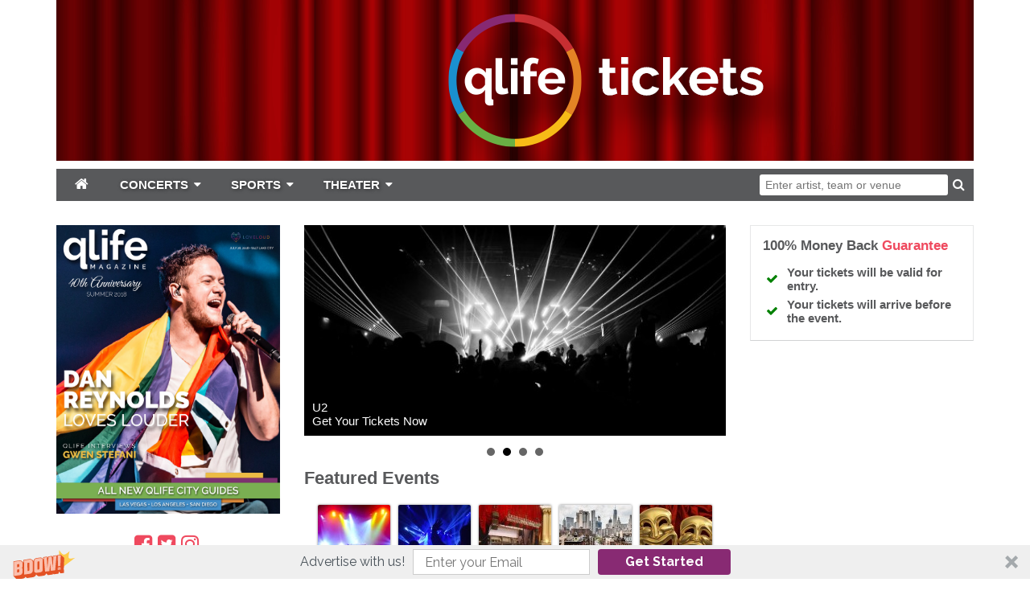

--- FILE ---
content_type: text/html;charset=UTF-8
request_url: http://tickets.qlifemagazine.com/
body_size: 10996
content:
<!DOCTYPE html>
<html>
<head>
    <meta name="viewport" content="width=device-width,initial-scale=1">
<link href="/font-awesome/css/font-awesome.min.css" rel="stylesheet">
<link rel="stylesheet" type="text/css" href="/1769039371/styles-v2/styles/bundle.css"/>
		<link rel="shortcut icon" type="image/x-icon"
		  href="https://s3.amazonaws.com/ticketportal/p/favicons/12990.ico"/>
<script>
    var contextPath = "";
</script>
<script src="https://ajax.googleapis.com/ajax/libs/jquery/1.12.0/jquery.min.js"></script>
<link rel="stylesheet" type="text/css"
	  href="//ajax.googleapis.com/ajax/libs/jqueryui/1.12.0/themes/smoothness/jquery-ui.css"/>
<script
		src="//ajax.googleapis.com/ajax/libs/jqueryui/1.12.0/jquery-ui.min.js"></script>
<script type="text/javascript"
		src="/scripts/jquery.autocomplete.min.js"></script>
<script type="text/javascript" src="/1769039371/scripts/main.js"></script>
<script type="text/javascript" src="/1769039371/scripts/appUtil.js"></script>
<script type="text/javascript" src="/1769039371/scripts/eventJsonConverter.js"></script>
<script type="text/javascript" src="/scripts/languageUtil.js"></script>
<script type="text/javascript" src="/scripts/suggestions.js"></script>
		<script type="text/javascript" src="/scripts/search.js"></script>
	<title>QLife Tickets</title>
	<meta name="description" content=""/>
	<meta name="keywords" content=""/>
	<link rel="stylesheet" href="https://s3.amazonaws.com/templatescripts/byTeam.css">


<meta name="google-site-verification" content="dj8VQPZB3svdJQTAhZmOYNkI3-o0nY_7-zOKPZktmoM" />

 <script src="//load.sumome.com/" data-sumo-site-id="1b9f471db3b4d7c1c69f922c0911c9a675d68ba5e64e8039db5a6df2ab5764b0" async="async"></script>

<script type="text/javascript">
var tn_query = window.location.search.replace('?','&') +"&";
var tn_ppc_src_start = tn_query.indexOf("&ppcsrc=") + 8;
if(tn_ppc_src_start  != 7)
{
        var tn_ppc_src =tn_query.substring(tn_ppc_src_start, tn_query.indexOf('&',tn_ppc_src_start)).replace(/;/g,'');
        var tn_expDate = new Date();
        tn_expDate.setDate(tn_expDate.getDate()+1);
        document.cookie = "tn_ppc_src="+tn_ppc_src +"; expires="+tn_expDate.toGMTString()+"; path=/";
}
</script>

<script type="text/javascript">
  !function(){var analytics=window.analytics=window.analytics||[];if(!analytics.initialize)if(analytics.invoked)window.console&&console.error&&console.error("Segment snippet included twice.");else{analytics.invoked=!0;analytics.methods=["trackSubmit","trackClick","trackLink","trackForm","pageview","identify","reset","group","track","ready","alias","debug","page","once","off","on"];analytics.factory=function(t){return function(){var e=Array.prototype.slice.call(arguments);e.unshift(t);analytics.push(e);return analytics}};for(var t=0;t<analytics.methods.length;t++){var e=analytics.methods[t];analytics[e]=analytics.factory(e)}analytics.load=function(t){var e=document.createElement("script");e.type="text/javascript";e.async=!0;e.src=("https:"===document.location.protocol?"https://":"http://")+"cdn.segment.com/analytics.js/v1/"+t+"/analytics.min.js";var n=document.getElementsByTagName("script")[0];n.parentNode.insertBefore(e,n)};analytics.SNIPPET_VERSION="4.0.0";
  analytics.load("hmuBz86Waad2qmtHaW1Iacsd8TUJyrA2");
  analytics.page();
  }}();
</script>

<!-- Facebook Pixel Code -->
<script>
!function(f,b,e,v,n,t,s){if(f.fbq)return;n=f.fbq=function(){n.callMethod?
n.callMethod.apply(n,arguments):n.queue.push(arguments)};if(!f._fbq)f._fbq=n;
n.push=n;n.loaded=!0;n.version='2.0';n.queue=[];t=b.createElement(e);t.async=!0;
t.src=v;s=b.getElementsByTagName(e)[0];s.parentNode.insertBefore(t,s)}(window,
document,'script','https://connect.facebook.net/en_US/fbevents.js');
fbq('init', '198633723829598', {
em: 'insert_email_variable,'
});
fbq('track', 'PageView');
</script>
<noscript><img height="1" width="1" style="display:none"
src="https://www.facebook.com/tr?id=198633723829598&ev=PageView&noscript=1"
/></noscript>
<!-- DO NOT MODIFY -->
<!-- End Facebook Pixel Code -->
<link rel="stylesheet" type="text/css"
	href="/css/jquery.bxslider.css" />
<script src="/scripts/jquery.bxslider.min.js"
	type="text/javascript"></script>
<script src="/scripts/core.js"
	type="text/javascript"></script>
<script src="/scripts/location.js"
		type="text/javascript"></script>
<script src="/scripts/geoEvents.js"
		type="text/javascript"></script>
<script src="/1769039371/scripts/eventList.js"
		type="text/javascript"></script>

</head>
<body>
<div id="container">
    <input type="hidden" id="newsRss" value="">
    <div id="header-wrap" style="background-color: #FFFFFF">
	<div id="header">
            <a href="/">
                        <img src="https://s3.amazonaws.com/ticketportal/p/headers/mod/12990.png"
                             alt="www.tickets.qlifemagazine.com">
                    </a>
                </div>
    <div id="smallHeader">
            <a href="/">
                        <img src="https://s3.amazonaws.com/ticketportal/p/headers/small/12990.png">
                    </a>
                </div>
    <input type="hidden" id="ipaddress" value="18.216.152.93"/>
<input type="hidden" id="latitude" value="39.9625">
<input type="hidden" id="longitude" value="-83.0061">
<input type="hidden" id="language" value="en">

<input type="hidden" id="ticketSuggestUrl" value="https://suggester.showsearcher.com/get-suggestions">
<input type="hidden" id="ticketSuggestUrlToken" value="eyJhbGciOiJIUzI1NiJ9.eyJpZCI6ICJUSUNLRVRfU0VSVklDRVMiLCAic2lnbmVkIjogIjE3NjkxNzkxODYifQ.9ORQp0fDh9rzZ04hbOFL2WkIN5mnRD1ACO_E4tiVnls">
<input type="hidden" id="ticketSuggestNoCities" value="true">
<div id="top-nav-wrap">
		<div id="top-nav" class="cf">
			<div id="navToggle">
				<i class="fa fa-reorder"></i>
			</div>
			<div id="responsiveNav" class="bottom-shadow">
				<a class="responsive-nav-link" href="/">Home</a> <a
					class="responsive-nav-link" href="/sports">Sports</a>
				<a class="responsive-nav-link" href="/concerts">Concerts</a>
				<a class="responsive-nav-link" href="/theater">Theater</a>
			</div>
			<div id="top-nav-links">
				<div id="navBar">
					<ul>
						<li class="navbar-item" id="homeButton">
							<a href="/" class="navbar-toggle-button">
								<i class="fa fa-home"></i>
							</a>
						</li>
						<li class="navbar-item">
							<a href="/concerts" class="navbar-toggle-button">
								<span>CONCERTS</span>
								<i class="fa fa-caret-down"></i>
								</a>
							<div class="navbar-dropdown">
			<ul class="navbar-dropdown-column">
				<li>
						<a href="/category/country">Country</a>
					</li>
				<li>
						<a href="/category/festivals">Festivals</a>
					</li>
				<li>
						<a href="/category/hardrock">Hard Rock/Metal</a>
					</li>
				<li>
						<a href="/category/hip-hop">Hip/Hop</a>
					</li>
				<li>
						<a href="/category/pop">Pop/Rock</a>
					</li>
				</ul>
		</div>
	</li>
						<li class="navbar-item">
							<a href="/sports" class="navbar-toggle-button">
								<span>SPORTS</span>
								<i class="fa fa-caret-down"></i>
								</a>
							<div class="navbar-dropdown">
			<ul class="navbar-dropdown-column">
				<li>
						<a href="/category/mlb">MLB</a>
					</li>
				<li>
						<a href="/category/mls">MLS</a>
					</li>
				<li>
						<a href="/category/nascar">NASCAR</a>
					</li>
				<li>
						<a href="/category/nba">NBA</a>
					</li>
				<li>
						<a href="/category/ncaa-basketball">NCAA Basketball</a>
					</li>
				<li>
						<a href="/category/ncaa-football">NCAA Football</a>
					</li>
				</ul>
			<ul class="navbar-dropdown-column">
				<li>
						<a href="/category/nfl">NFL</a>
					</li>
				<li>
						<a href="/category/nhl">NHL</a>
					</li>
				<li>
						<a href="/category/pga">PGA</a>
					</li>
				<li>
						<a href="/category/ufc">UFC - Ultimate Fighting Championship</a>
					</li>
				<li>
						<a href="/category/wwe">WWE</a>
					</li>
				</ul>
			<div style="clear: both"></div>
		</div>
	</li>
						<li class="navbar-item">
							<a href="/theater" class="navbar-toggle-button">
								<span>THEATER</span>
								<i class="fa fa-caret-down"></i>
								</a>
							<div class="navbar-dropdown">
			<ul class="navbar-dropdown-column">
				<li>
						<a href="/category/broadway">Broadway</a>
					</li>
				<li>
						<a href="/category/family">Children/Family</a>
					</li>
				<li>
						<a href="/category/cirque-du-soleil">Cirque Du Soleil</a>
					</li>
				</ul>
			<ul class="navbar-dropdown-column">
				<li>
						<a href="/category/las-vegas-shows">Las Vegas Shows</a>
					</li>
				<li>
						<a href="/category/musicals">Musicals</a>
					</li>
				<li>
						<a href="/category/opera">Opera</a>
					</li>
				</ul>
			<div style="clear: both"></div>
		</div>
	</li>
					</ul>
				</div>
			</div>
			<div id="top-nav-search">
				<form id="searchForm" action="/results-general">
					<div id="search-box">
						<input type="text" id="searchInput" class="kwds" name="kwds"
							   placeholder="Enter artist, team or venue" autocomplete="off">
						<div id="searchResults"></div>
						<button type="submit">
							<i class="fa fa-search"></i>
						</button>
					</div>
					<div style="clear: both"></div>
				</form>
			</div>
		</div>
	</div>
</div>

<div id="wrap" class="cf">
        <div id="side-nav">
	<div id="nav-content-top"><a href="https://qlifemagazine.com"><img src="https://qlifemagazine.com/images/qlife/covers/qlife-40th-cover.png" style="width: 100%;" /></a></div>
	<div id="social-icons">
		<a href="https://facebook.com/qlifemedia"><i class='fa fa-facebook-square'></i></a>
		<a href="https://twitter.com/qlifemedia"><i class='fa fa-twitter-square'></i></a>
		<a href="https://instagram.com/qlifemedia"><i class='fa fa-instagram'></i></a>
		</div>
	<div id="customSearch">
		<div id="customSearchPanel" class="box">
			<div class="custom-search-title">
				<i class="fa fa-search"></i> Find <span>Tickets</span>
			</div>
			<form id="customSearchForm" action="/results-general">
				<p>
					<input id="kwds" class="search-input" type="text" name="kwds" placeholder="Keywords">
				</p>

				<p>
					<input class="search-input" style="margin-bottom: 3px" name="sdate" id="sdate">
				</p>
				<p>to</p>

				<p>
					<input class="search-input" style="margin-top: 3px" name="edate" id="edate">
				</p>

				<p>
					<select id="customSearchCity" class="search-input" name="stprvid">
	<option value="">All Cities</option>
	<option value="36">Akron, OH</option>
	<option value="33">Albuquerque, NM</option>
	<option value="5">Anaheim, CA</option>
	<option value="1">Anchorage, AK</option>
	<option value="44">Arlington, TX</option>
	<option value="11">Atlanta, GA</option>
	<option value="6">Aurora, CO</option>
	<option value="44">Austin, TX</option>
	<option value="5">Bakersfield, CA</option>
	<option value="21">Baltimore, MD</option>
	<option value="19">Baton Rouge, LA</option>
	<option value="2">Birmingham, AL</option>
	<option value="20">Boston, MA</option>
	<option value="35">Buffalo, NY</option>
	<option value="4">Chandler, AZ</option>
	<option value="28">Charlotte, NC</option>
	<option value="46">Chesapeake, VA</option>
	<option value="15">Chicago, IL</option>
	<option value="5">Chula Vista, CA</option>
	<option value="36">Cincinnati, OH</option>
	<option value="36">Cleveland, OH</option>
	<option value="6">Colorado Springs, CO</option>
	<option value="36">Columbus, OH</option>
	<option value="44">Corpus Christi, TX</option>
	<option value="44">Dallas, TX</option>
	<option value="6">Denver, CO</option>
	<option value="23">Detroit, MI</option>
	<option value="28">Durham, NC</option>
	<option value="44">El Paso, TX</option>
	<option value="16">Fort Wayne, IN</option>
	<option value="44">Fort Worth, TX</option>
	<option value="5">Fremont, CA</option>
	<option value="5">Fresno, CA</option>
	<option value="44">Garland, TX</option>
	<option value="4">Glendale, AZ</option>
	<option value="5">Glendale, CA</option>
	<option value="28">Greensboro, NC</option>
	<option value="7">Hartford, CT</option>
	<option value="34">Henderson, NV</option>
	<option value="10">Hialeah, FL</option>
	<option value="12">Honolulu, HI</option>
	<option value="44">Houston, TX</option>
	<option value="16">Indianapolis, IN</option>
	<option value="10">Jacksonville, FL</option>
	<option value="32">Jersey City, NJ</option>
	<option value="25">Kansas City, MO</option>
	<option value="44">Laredo, TX</option>
	<option value="34">Las Vegas, NV</option>
	<option value="18">Lexington, KY</option>
	<option value="30">Lincoln, NE</option>
	<option value="56">London, EN</option>
	<option value="5">Long Beach, CA</option>
	<option value="5">Los Angeles, CA</option>
	<option value="18">Louisville, KY</option>
	<option value="44">Lubbock, TX</option>
	<option value="49">Madison, WI</option>
	<option value="43">Memphis, TN</option>
	<option value="4">Mesa, AZ</option>
	<option value="10">Miami, FL</option>
	<option value="49">Milwaukee, WI</option>
	<option value="24">Minneapolis, MN</option>
	<option value="5">Modesto, CA</option>
	<option value="2">Montgomery, AL</option>
	<option value="54">Montreal, QC</option>
	<option value="43">Nashville, TN</option>
	<option value="19">New Orleans, LA</option>
	<option value="35">New York, NY</option>
	<option value="32">Newark, NJ</option>
	<option value="46">Norfolk, VA</option>
	<option value="5">Oakland, CA</option>
	<option value="37">Oklahoma City, OK</option>
	<option value="30">Omaha, NE</option>
	<option value="10">Orlando, FL</option>
	<option value="61">Paris, FR</option>
	<option value="39">Philadelphia, PA</option>
	<option value="4">Phoenix, AZ</option>
	<option value="39">Pittsburgh, PA</option>
	<option value="44">Plano, TX</option>
	<option value="38">Portland, OR</option>
	<option value="28">Raleigh, NC</option>
	<option value="5">Riverside, CA</option>
	<option value="35">Rochester, NY</option>
	<option value="5">Sacramento, CA</option>
	<option value="25">Saint Louis, MO</option>
	<option value="24">Saint Paul, MN</option>
	<option value="10">Saint Petersburg, FL</option>
	<option value="44">San Antonio, TX</option>
	<option value="5">San Diego, CA</option>
	<option value="5">San Francisco, CA</option>
	<option value="5">San Jose, CA</option>
	<option value="57">San Juan, PR</option>
	<option value="5">Santa Ana, CA</option>
	<option value="4">Scottsdale, AZ</option>
	<option value="48">Seattle, WA</option>
	<option value="19">Shreveport, LA</option>
	<option value="5">Stockton, CA</option>
	<option value="10">Tampa, FL</option>
	<option value="36">Toledo, OH</option>
	<option value="53">Toronto, ON</option>
	<option value="4">Tucson, AZ</option>
	<option value="37">Tulsa, OK</option>
	<option value="46">Virginia Beach, VA</option>
	<option value="8">Washington, DC</option>
	<option value="17">Wichita, KS</option>
</select>
</p>
				<div style="margin: 10px">
					<a href="#" id="customSearchButton" class="button">Search</a>
				</div>
			</form>
		</div>
	</div>
	<div id="popularEvents" class="box">
	<div class="popular-events-title">Popular <span>Events</span></div>
	<ul class="popular-list unstyled-list">
		<li class="popular-event-title"><a href="/concerts">Concerts</a></li>
		<li>
				<a href="/events/bianca-del-rio">Bianca Del Rio</a>
			</li>
		<li>
				<a href="/events/gwen-stefani">Gwen Stefani</a>
			</li>
		</ul>
	<ul class="popular-list unstyled-list">
		<li class="popular-event-title"><a href="/sports">Sports</a></li>
		<li>
				<a href="/performers/cleveland-indians-tickets">Cleveland Indians</a>
			</li>
		<li>
				<a href="/performers/pga-championship">PGA Championship</a>
			</li>
		<li>
				<a href="/performers/kentucky-derby">Kentucky Derby</a>
			</li>
		<li>
				<a href="/performers/the-harlem-globetrotters">The Harlem Globetrotters</a>
			</li>
		<li>
				<a href="/performers/wwe">WWE</a>
			</li>
		<li>
				<a href="/performers/nascar">NASCAR</a>
			</li>
		<li>
				<a href="/performers/pbr-professional-bull-riders">PBR - Professional Bull Riders</a>
			</li>
		</ul>
	<ul class="popular-list unstyled-list">
		<li class="popular-event-title"><a href="/theater">Theater</a></li>
		<li>
				<a href="/performers/kinky-boots">Kinky Boots</a>
			</li>
		<li>
				<a href="/performers/wicked">Wicked</a>
			</li>
		<li>
				<a href="/performers/dirty-dancing">Dirty Dancing</a>
			</li>
		<li>
				<a href="/performers/finding-neverland">Finding Neverland</a>
			</li>
		<li>
				<a href="/performers/hamilton">Hamilton</a>
			</li>
		<li>
				<a href="/performers/jersey-boys">Jersey Boys</a>
			</li>
		<li>
				<a href="/performers/the-lion-king">The Lion King</a>
			</li>
		<li>
				<a href="/performers/matilda-the-musical">Matilda - The Musical</a>
			</li>
		<li>
				<a href="/performers/cirque-du-soleil">Cirque du Soleil</a>
			</li>
		</ul>
</div>

<div id="custom-links" class="box">
		<ul class="popular-list unstyled-list">
			<li><a href="https://qlifemagazine.com/lasvegas">
							QLife Las Vegas</a></li>
				<li><a href="https://qlifemagazine.com/losangeles">
							QLife Los Angeles</a></li>
				<li><a href="https://qlifemagazine.com/newyork">
							QLife New York</a></li>
				<li><a href="/company-info">Company Info</a></li>
			<li><a href="/policies">Policies</a></li>
		</ul>
	</div>
	</div>
<div id="mini-content">
            <div id="responsiveSlides">
	<ul class="bxslider">
		<li><a href="/performers/coachella"> <img
					class="responsive-slide-image" border="0"
					
							src="https://s3.amazonaws.com/ticketportal/p/slides/95890.jpg"
							
					title='<span class="slide-title">Coachella Music Festival</span><br><span
							class="slide-description">Get Your Passes Here</span>'
							 alt="Coachella Music Festival"></a></li>
		<li><a href="/performers/u2"> <img
					class="responsive-slide-image" border="0"
					
							src="https://s3.amazonaws.com/ticketportal/p/slides/95886.jpg"
							
					title='<span class="slide-title">U2</span><br><span
							class="slide-description">Get Your Tickets Now</span>'
							 alt="U2"></a></li>
		<li><a href="category/broadway"> <img
					class="responsive-slide-image" border="0"
					
							src="https://s3.amazonaws.com/ticketportal/p/slides/95881.jpg"
							
					title='<span class="slide-title">Broadway</span><br><span
							class="slide-description">Get Your Tickets Now</span>'
							 alt="Broadway"></a></li>
		<li><a href="/performers/cirque-du-soleil"> <img
					class="responsive-slide-image" border="0"
					
							src="https://s3.amazonaws.com/ticketportal/p/slides/95891.jpg"
							
					title='<span class="slide-title">Cirque Du Soleil</span><br><span
							class="slide-description">Get Your Tickets Now!</span>'
							 alt="Cirque Du Soleil"></a></li>
		</ul>
</div>
<h1 class="content-title">Featured Events</h1>
				<div class="thumbs-box">
	<div class="thumb-container">
				<a href="/performers/u2"> <img
					title="U2"
					
								src="https://s3.amazonaws.com/ticketportal/p/thumbs/175099.jpg"
								
					class="thumb-image" alt="U2" />
				</a> <a class="thumb-caption"
					href="/performers/u2">U2</a>
			</div>
		<div class="thumb-container">
				<a href="/performers/bruno-mars"> <img
					title="Bruno Mars"
					
								src="https://s3.amazonaws.com/ticketportal/p/thumbs/175086.jpg"
								
					class="thumb-image" alt="Bruno Mars" />
				</a> <a class="thumb-caption"
					href="/performers/bruno-mars">Bruno Mars</a>
			</div>
		<div class="thumb-container">
				<a href="/performers/dirty-dancing"> <img
					title="Dirty Dancing"
					
								src="https://s3.amazonaws.com/ticketportal/p/thumbs/175092.jpg"
								
					class="thumb-image" alt="Dirty Dancing" />
				</a> <a class="thumb-caption"
					href="/performers/dirty-dancing">Dirty Dancing</a>
			</div>
		<div class="thumb-container">
				<a href="/venues/madison-square-garden-tickets"> <img
					title="Madison Square Garden"
					
								src="https://s3.amazonaws.com/ticketportal/p/thumbs/175095.jpg"
								
					class="thumb-image" alt="Madison Square Garden" />
				</a> <a class="thumb-caption"
					href="/venues/madison-square-garden-tickets">Madison Square Garden</a>
			</div>
		<div class="thumb-container">
				<a href="/performers/finding-neverland"> <img
					title="Finding Neverland"
					
								src="https://s3.amazonaws.com/ticketportal/p/thumbs/175084.jpg"
								
					class="thumb-image" alt="Finding Neverland" />
				</a> <a class="thumb-caption"
					href="/performers/finding-neverland">Finding Neverland</a>
			</div>
		<div class="thumb-container">
				<a href="/performers/hamilton"> <img
					title="Hamilton"
					
								src="https://s3.amazonaws.com/ticketportal/p/thumbs/175066.jpg"
								
					class="thumb-image" alt="Hamilton" />
				</a> <a class="thumb-caption"
					href="/performers/hamilton">Hamilton</a>
			</div>
		</div>
<input type="hidden" id="hideParking" value="false">
<div id="eventsContainer">
		<h1 class="content-title">Events Near You</h1>
			<a href="#" id="locationLink" style="position: relative;"> <i
		class='fa fa-map-marker'></i>&nbsp;&nbsp;<span id="locationName">Columbus, OH, US</span>
</a>
<div id="locationPanel">
	<div id="locationInputDiv">
		<input id="locationInput" type="text" value="Enter a location" onclick="this.value='';">
	</div>
	<div id="locationPoweredBy">
		<img src="/images/powered_by_google_on_white.png">
	</div>
</div>
<div class="events-list" id="allEventsList">
			<div class="event-list-items">
						<script type="application/ld+json">[{"url":"http://www.tickets.qlifemagazine.com/results-ticket?evtid=7321334&event=Ohio+State+Buckeyes+Women%27s+Hockey+vs.+St.+Thomas+University+Tommies","startDate":"2026-01-23T18:00:00-05:00","image":"https://maps.seatics.com/GeneralAdmissionEvent_2021-07-08_1018_02212023_102840_SVGC_tn.png","description":"Ohio State Buckeyes Women's Hockey vs. St. Thomas University Tommies at OSU Ice Rink on January 23, 2026","location":{"address":{"streetAddress":"390 Woody Hayes Drive","addressLocality":"Columbus","addressRegion":"OH","addressCountry":"United States of America","postalCode":"43210","@type":"PostalAddress"},"geo":{"latitude":"40.005274","longitude":"-83.018247","@type":"GeoCoordinates"},"@type":"Place","name":"OSU Ice Rink"},"performer":{"@type":"PerformingGroup","name":"Ohio State Buckeyes Women's Hockey"},"eventStatus":"http://schema.org/EventScheduled","homeTeam":{"@type":"SportsTeam","name":"Ohio State Buckeyes Women's Hockey"},"awayTeam":{"@type":"SportsTeam","name":"St. Thomas University Tommies Women's Hockey"},"@context":"http://schema.org","@type":"SportsEvent","name":"Ohio State Buckeyes Women's Hockey vs. St. Thomas University Tommies"},{"url":"http://www.tickets.qlifemagazine.com/results-ticket?evtid=7278178&event=Once+Upon+A+Mattress+-+Youth+Edition","startDate":"2026-01-23T19:00:00-05:00","image":"https://maps.seatics.com/MainStageatTheMansfieldPlayhouse_Endstage_2025-07-10_2025-07-10_2020_07102025_133107_SVGC_tn.png","description":"Once Upon A Mattress - Youth Edition at Main Stage at The Mansfield Playhouse on January 23, 2026","location":{"address":{"streetAddress":"95 E. 3rd St.","addressLocality":"Mansfield","addressRegion":"OH","addressCountry":"United States of America","postalCode":"44902","@type":"PostalAddress"},"geo":{"latitude":"40.759890","longitude":"-82.512260","@type":"GeoCoordinates"},"@type":"Place","name":"Main Stage at The Mansfield Playhouse"},"performer":{"@type":"PerformingGroup","name":"Once Upon A Mattress - Youth Edition"},"eventStatus":"http://schema.org/EventScheduled","@context":"http://schema.org","@type":"Event","name":"Once Upon A Mattress - Youth Edition"},{"url":"http://www.tickets.qlifemagazine.com/results-ticket?evtid=7542674&event=Come+From+Away","startDate":"2026-01-23T19:00:00-05:00","image":"https://maps.seatics.com/ShortNorthStageAtGardenTheatre_Endstage_2023-06-07_2023-06-07_1530_06072023_090943_SVGC_tn.png","description":"Come From Away at Short North Stage at Garden Theater - Columbus on January 23, 2026","location":{"address":{"streetAddress":"1187 N High St.","addressLocality":"Columbus","addressRegion":"OH","addressCountry":"United States of America","postalCode":"43201","@type":"PostalAddress"},"geo":{"latitude":"39.986720","longitude":"-83.005650","@type":"GeoCoordinates"},"@type":"Place","name":"Short North Stage at Garden Theater - Columbus"},"performer":{"@type":"PerformingGroup","name":"Come From Away"},"eventStatus":"http://schema.org/EventScheduled","@context":"http://schema.org","@type":"Event","name":"Come From Away"},{"url":"http://www.tickets.qlifemagazine.com/results-ticket?evtid=7654457&event=David+Mayfield+Parade+%26+Jenny+and+The+Streetwalkers","startDate":"2026-01-23T19:00:00-05:00","image":"https://maps.seatics.com/GeneralAdmissionEvent_2018-10-03_1713_SVGC_tn.gif","description":"David Mayfield Parade & Jenny and The Streetwalkers at Woodlands Tavern on January 23, 2026","location":{"address":{"streetAddress":"1200 West Third Ave.","addressLocality":"Columbus","addressRegion":"OH","addressCountry":"United States of America","postalCode":"43212","@type":"PostalAddress"},"geo":{"latitude":"39.985000","longitude":"-83.037590","@type":"GeoCoordinates"},"@type":"Place","name":"Woodlands Tavern"},"performer":{"@type":"PerformingGroup","name":"David Mayfield Parade"},"eventStatus":"http://schema.org/EventScheduled","@context":"http://schema.org","@type":"Event","name":"David Mayfield Parade & Jenny and The Streetwalkers"},{"url":"http://www.tickets.qlifemagazine.com/results-ticket?evtid=7247496&event=Josh+Blue","startDate":"2026-01-23T19:00:00-05:00","image":"https://maps.seatics.com/FunnyBoneComedyClubColumbus_GAVIPComedy_2024-09-13_2024-09-13_0002_09132024_002816_SVGC_tn.png","description":"Josh Blue at Funny Bone Comedy Club - Columbus on January 23, 2026","location":{"address":{"streetAddress":"145 Easton Town Center","addressLocality":"Columbus","addressRegion":"OH","addressCountry":"United States of America","postalCode":"43219","@type":"PostalAddress"},"geo":{"latitude":"40.050630","longitude":"-82.916140","@type":"GeoCoordinates"},"@type":"Place","name":"Funny Bone Comedy Club - Columbus"},"performer":{"@type":"PerformingGroup","name":"Josh Blue"},"eventStatus":"http://schema.org/EventScheduled","@context":"http://schema.org","@type":"Event","name":"Josh Blue"},{"url":"http://www.tickets.qlifemagazine.com/results-ticket?evtid=7536995&event=Brass+Express+-+Tribute+to+Chicago","startDate":"2026-01-23T19:30:00-05:00","image":"https://maps.seatics.com/","description":"Brass Express - Tribute to Chicago at Majestic Theatre - Chillicothe on January 23, 2026","location":{"address":{"streetAddress":"45 E 2nd St","addressLocality":"Chillicothe","addressRegion":"OH","addressCountry":"United States of America","postalCode":"45601","@type":"PostalAddress"},"geo":{"latitude":"39.334991","longitude":"-82.981026","@type":"GeoCoordinates"},"@type":"Place","name":"Majestic Theatre - Chillicothe"},"performer":{"@type":"PerformingGroup","name":"Brass Express - Tribute to Chicago"},"eventStatus":"http://schema.org/EventScheduled","@context":"http://schema.org","@type":"Event","name":"Brass Express - Tribute to Chicago"},{"url":"http://www.tickets.qlifemagazine.com/results-ticket?evtid=7530819&event=Columbus+Symphony%3A+Mozart%27s+Requiem","startDate":"2026-01-23T19:30:00-05:00","image":"https://maps.seatics.com/OhioTheatreColumbus_Endstage_2022-10-17_2022-10-17_0837_10172022_085447_SVGC_tn.png","description":"Columbus Symphony: Mozart's Requiem at Ohio Theatre - Columbus on January 23, 2026","location":{"address":{"streetAddress":"39 East State Street","addressLocality":"Columbus","addressRegion":"OH","addressCountry":"United States of America","postalCode":"43215","@type":"PostalAddress"},"geo":{"latitude":"39.960133","longitude":"-82.998996","@type":"GeoCoordinates"},"@type":"Place","name":"Ohio Theatre - Columbus"},"performer":{"@type":"PerformingGroup","name":"Columbus Symphony"},"offers":{"url":"http://www.tickets.qlifemagazine.com/results-ticket?evtid=7530819&event=Columbus+Symphony%3A+Mozart%27s+Requiem","price":33,"priceCurrency":"USD","validFrom":"2025-10-30","availability":"http://schema.org/InStock","@type":"Offer"},"eventStatus":"http://schema.org/EventScheduled","@context":"http://schema.org","@type":"Event","name":"Columbus Symphony: Mozart's Requiem"},{"url":"http://www.tickets.qlifemagazine.com/results-ticket?evtid=7406131&event=Jason+Aldean%2C+Nate+Smith+%26+Lanie+Gardner","startDate":"2026-01-23T19:30:00-05:00","image":"https://maps.seatics.com/NationwideArena_JasonAldean_2025-09-16_2025-09-16_0031_09162025_004604_SVGC_tn.png","description":"Jason Aldean, Nate Smith & Lanie Gardner at Nationwide Arena on January 23, 2026","location":{"address":{"streetAddress":"200 West Nationwide Blvd","addressLocality":"Columbus","addressRegion":"OH","addressCountry":"United States of America","postalCode":"43215","@type":"PostalAddress"},"geo":{"latitude":"39.968380","longitude":"-83.007060","@type":"GeoCoordinates"},"@type":"Place","name":"Nationwide Arena"},"performer":{"@type":"PerformingGroup","name":"Jason Aldean"},"offers":{"url":"http://www.tickets.qlifemagazine.com/results-ticket?evtid=7406131&event=Jason+Aldean%2C+Nate+Smith+%26+Lanie+Gardner","price":60,"priceCurrency":"USD","validFrom":"2025-09-12","availability":"http://schema.org/InStock","@type":"Offer"},"eventStatus":"http://schema.org/EventScheduled","@context":"http://schema.org","@type":"Event","name":"Jason Aldean, Nate Smith & Lanie Gardner"},{"url":"http://www.tickets.qlifemagazine.com/results-ticket?evtid=7655366&event=A-Go-Go","startDate":"2026-01-23T20:00:00-05:00","image":"https://maps.seatics.com/GeneralAdmissionEvent_2019-01-14_1230_SVGC_tn.gif","description":"A-Go-Go at Rumba Cafe on January 23, 2026","location":{"address":{"streetAddress":"2507 Summit St ","addressLocality":"Columbus","addressRegion":"OH","addressCountry":"United States of America","postalCode":"43202","@type":"PostalAddress"},"geo":{"latitude":"40.014700","longitude":"-83.000200","@type":"GeoCoordinates"},"@type":"Place","name":"Rumba Cafe"},"performer":{"@type":"PerformingGroup","name":"A-Go-Go"},"eventStatus":"http://schema.org/EventScheduled","@context":"http://schema.org","@type":"Event","name":"A-Go-Go"},{"url":"http://www.tickets.qlifemagazine.com/results-ticket?evtid=7359846&event=Ohio+Bobcats+vs.+Akron+Zips","startDate":"2026-01-23T20:00:00-05:00","image":"https://maps.seatics.com/OhioUniversityConvocationCenter_Basketball_2017-11-29_2017-11-29_1434_SVGC_tn.gif","description":"Ohio Bobcats vs. Akron Zips at Ohio University Convocation Center on January 23, 2026","location":{"address":{"streetAddress":"211 Convocation Center","addressLocality":"Athens","addressRegion":"OH","addressCountry":"United States of America","postalCode":"45701","@type":"PostalAddress"},"geo":{"latitude":"39.328502","longitude":"-82.104440","@type":"GeoCoordinates"},"@type":"Place","name":"Ohio University Convocation Center"},"performer":{"@type":"PerformingGroup","name":"Ohio Bobcats Basketball"},"offers":{"url":"http://www.tickets.qlifemagazine.com/results-ticket?evtid=7359846&event=Ohio+Bobcats+vs.+Akron+Zips","price":7,"priceCurrency":"USD","validFrom":"2025-08-21","availability":"http://schema.org/InStock","@type":"Offer"},"eventStatus":"http://schema.org/EventScheduled","homeTeam":{"@type":"SportsTeam","name":"Ohio Bobcats Basketball"},"awayTeam":{"@type":"SportsTeam","name":"Akron Zips Basketball"},"@context":"http://schema.org","@type":"SportsEvent","name":"Ohio Bobcats vs. Akron Zips"},{"url":"http://www.tickets.qlifemagazine.com/results-ticket?evtid=7670621&event=Upside+Down%3A+Stranger+Things+80%27s+Dance+Night","startDate":"2026-01-23T20:00:00-05:00","image":"https://maps.seatics.com/GeneralAdmissionEvent_2018-10-03_1713_SVGC_tn.gif","description":"Upside Down: Stranger Things 80's Dance Night at Ace of Cups on January 23, 2026","location":{"address":{"streetAddress":"2619 N High St","addressLocality":"Columbus","addressRegion":"OH","addressCountry":"United States of America","postalCode":"43202","@type":"PostalAddress"},"geo":{"latitude":"40.015800","longitude":"-83.012100","@type":"GeoCoordinates"},"@type":"Place","name":"Ace of Cups"},"performer":{"@type":"PerformingGroup","name":"Upside Down: Stranger Things 80's Dance Night"},"offers":{"url":"http://www.tickets.qlifemagazine.com/results-ticket?evtid=7670621&event=Upside+Down%3A+Stranger+Things+80%27s+Dance+Night","price":31,"priceCurrency":"USD","validFrom":"2026-01-09","availability":"http://schema.org/InStock","@type":"Offer"},"eventStatus":"http://schema.org/EventScheduled","@context":"http://schema.org","@type":"Event","name":"Upside Down: Stranger Things 80's Dance Night"},{"url":"http://www.tickets.qlifemagazine.com/results-ticket?evtid=7491475&event=Ellise","startDate":"2026-01-23T20:00:00-05:00","image":"https://maps.seatics.com/GeneralAdmissionEvent_2021-07-08_1017_04072022_101524_SVGC_tn.png","description":"Ellise at A and R Music Bar on January 23, 2026","location":{"address":{"streetAddress":"391 Neil Ave","addressLocality":"Columbus","addressRegion":"OH","addressCountry":"United States of America","postalCode":"43215","@type":"PostalAddress"},"geo":{"latitude":"39.969445","longitude":"-83.009994","@type":"GeoCoordinates"},"@type":"Place","name":"A and R Music Bar"},"performer":{"@type":"PerformingGroup","name":"Ellise"},"offers":{"url":"http://www.tickets.qlifemagazine.com/results-ticket?evtid=7491475&event=Ellise","price":20,"priceCurrency":"USD","validFrom":"2025-10-15","availability":"http://schema.org/InStock","@type":"Offer"},"eventStatus":"http://schema.org/EventScheduled","@context":"http://schema.org","@type":"Event","name":"Ellise"},{"url":"http://www.tickets.qlifemagazine.com/results-ticket?evtid=7655200&event=Video+Game+Rave","startDate":"2026-01-23T21:00:00-05:00","image":"https://maps.seatics.com/GeneralAdmissionEvent_2018-10-03_1713_SVGC_tn.gif","description":"Video Game Rave at Skully's Music Diner on January 23, 2026","location":{"address":{"streetAddress":"1151 North High Street","addressLocality":"Columbus","addressRegion":"OH","addressCountry":"United States of America","postalCode":"43201","@type":"PostalAddress"},"geo":{"latitude":"39.985866","longitude":"-83.005629","@type":"GeoCoordinates"},"@type":"Place","name":"Skully's Music Diner"},"performer":{"@type":"PerformingGroup","name":"Video Game Rave"},"eventStatus":"http://schema.org/EventScheduled","@context":"http://schema.org","@type":"Event","name":"Video Game Rave"},{"url":"http://www.tickets.qlifemagazine.com/results-ticket?evtid=7574073&event=Electric+Feels%3A+Indie+Rock+%26+Electronic+Dance+Party","startDate":"2026-01-23T21:30:00-05:00","image":"https://maps.seatics.com/GeneralAdmissionEvent_2018-06-26_0902_SVGC_tn.gif","description":"Electric Feels: Indie Rock & Electronic Dance Party at Newport Music Hall on January 23, 2026","location":{"address":{"streetAddress":"1722 N. High St","addressLocality":"Columbus","addressRegion":"OH","addressCountry":"United States of America","postalCode":"43201","@type":"PostalAddress"},"geo":{"latitude":"39.997453","longitude":"-83.007322","@type":"GeoCoordinates"},"@type":"Place","name":"Newport Music Hall"},"performer":{"@type":"PerformingGroup","name":"Electric Feels"},"offers":{"url":"http://www.tickets.qlifemagazine.com/results-ticket?evtid=7574073&event=Electric+Feels%3A+Indie+Rock+%26+Electronic+Dance+Party","price":46,"priceCurrency":"USD","validFrom":"2025-11-20","availability":"http://schema.org/InStock","@type":"Offer"},"eventStatus":"http://schema.org/EventScheduled","@context":"http://schema.org","@type":"Event","name":"Electric Feels: Indie Rock & Electronic Dance Party"},{"url":"http://www.tickets.qlifemagazine.com/results-ticket?evtid=7247497&event=Josh+Blue","startDate":"2026-01-23T21:45:00-05:00","image":"https://maps.seatics.com/FunnyBoneComedyClubColumbus_GAVIPComedy_2024-09-13_2024-09-13_0002_09132024_002816_SVGC_tn.png","description":"Josh Blue at Funny Bone Comedy Club - Columbus on January 23, 2026","location":{"address":{"streetAddress":"145 Easton Town Center","addressLocality":"Columbus","addressRegion":"OH","addressCountry":"United States of America","postalCode":"43219","@type":"PostalAddress"},"geo":{"latitude":"40.050630","longitude":"-82.916140","@type":"GeoCoordinates"},"@type":"Place","name":"Funny Bone Comedy Club - Columbus"},"performer":{"@type":"PerformingGroup","name":"Josh Blue"},"eventStatus":"http://schema.org/EventScheduled","@context":"http://schema.org","@type":"Event","name":"Josh Blue"},{"url":"http://www.tickets.qlifemagazine.com/results-ticket?evtid=7359412&event=Ohio+Bobcats+Women%27s+Basketball+vs.+Toledo+Rockets","startDate":"2026-01-24T13:00:00-05:00","image":"https://maps.seatics.com/GeneralAdmissionEvent_2021-07-08_1018_11072024_093205_SVGC_tn.png","description":"Ohio Bobcats Women's Basketball vs. Toledo Rockets at Ohio University Convocation Center on January 24, 2026","location":{"address":{"streetAddress":"211 Convocation Center","addressLocality":"Athens","addressRegion":"OH","addressCountry":"United States of America","postalCode":"45701","@type":"PostalAddress"},"geo":{"latitude":"39.328502","longitude":"-82.104440","@type":"GeoCoordinates"},"@type":"Place","name":"Ohio University Convocation Center"},"performer":{"@type":"PerformingGroup","name":"Ohio Bobcats Women's Basketball"},"offers":{"url":"http://www.tickets.qlifemagazine.com/results-ticket?evtid=7359412&event=Ohio+Bobcats+Women%27s+Basketball+vs.+Toledo+Rockets","price":22,"priceCurrency":"USD","validFrom":"2025-08-21","availability":"http://schema.org/InStock","@type":"Offer"},"eventStatus":"http://schema.org/EventScheduled","homeTeam":{"@type":"SportsTeam","name":"Ohio Bobcats Women's Basketball"},"awayTeam":{"@type":"SportsTeam","name":"Toledo Rockets Women's Basketball"},"@context":"http://schema.org","@type":"SportsEvent","name":"Ohio Bobcats Women's Basketball vs. Toledo Rockets"},{"url":"http://www.tickets.qlifemagazine.com/results-ticket?evtid=7542705&event=Come+From+Away","startDate":"2026-01-24T14:00:00-05:00","image":"https://maps.seatics.com/ShortNorthStageAtGardenTheatre_Endstage_2023-06-07_2023-06-07_1530_06072023_090943_SVGC_tn.png","description":"Come From Away at Short North Stage at Garden Theater - Columbus on January 24, 2026","location":{"address":{"streetAddress":"1187 N High St.","addressLocality":"Columbus","addressRegion":"OH","addressCountry":"United States of America","postalCode":"43201","@type":"PostalAddress"},"geo":{"latitude":"39.986720","longitude":"-83.005650","@type":"GeoCoordinates"},"@type":"Place","name":"Short North Stage at Garden Theater - Columbus"},"performer":{"@type":"PerformingGroup","name":"Come From Away"},"eventStatus":"http://schema.org/EventScheduled","@context":"http://schema.org","@type":"Event","name":"Come From Away"},{"url":"http://www.tickets.qlifemagazine.com/results-ticket?evtid=7321314&event=Ohio+State+Buckeyes+Women%27s+Hockey+vs.+St.+Thomas+University+Tommies","startDate":"2026-01-24T15:00:00-05:00","image":"https://maps.seatics.com/GeneralAdmissionEvent_2021-07-08_1018_02212023_102840_SVGC_tn.png","description":"Ohio State Buckeyes Women's Hockey vs. St. Thomas University Tommies at OSU Ice Rink on January 24, 2026","location":{"address":{"streetAddress":"390 Woody Hayes Drive","addressLocality":"Columbus","addressRegion":"OH","addressCountry":"United States of America","postalCode":"43210","@type":"PostalAddress"},"geo":{"latitude":"40.005274","longitude":"-83.018247","@type":"GeoCoordinates"},"@type":"Place","name":"OSU Ice Rink"},"performer":{"@type":"PerformingGroup","name":"Ohio State Buckeyes Women's Hockey"},"offers":{"url":"http://www.tickets.qlifemagazine.com/results-ticket?evtid=7321314&event=Ohio+State+Buckeyes+Women%27s+Hockey+vs.+St.+Thomas+University+Tommies","price":21,"priceCurrency":"USD","validFrom":"2025-08-12","availability":"http://schema.org/InStock","@type":"Offer"},"eventStatus":"http://schema.org/EventScheduled","homeTeam":{"@type":"SportsTeam","name":"Ohio State Buckeyes Women's Hockey"},"awayTeam":{"@type":"SportsTeam","name":"St. Thomas University Tommies Women's Hockey"},"@context":"http://schema.org","@type":"SportsEvent","name":"Ohio State Buckeyes Women's Hockey vs. St. Thomas University Tommies"},{"url":"http://www.tickets.qlifemagazine.com/results-ticket?evtid=7679778&event=North+To+Nashville","startDate":"2026-01-24T18:00:00-05:00","image":"https://maps.seatics.com/TheGrainery_GABarstoolRSVTable4_2025-05-29_2025-05-29_0002_05292025_012734_SVGC_tn.png","description":"North To Nashville at The Grainery on January 24, 2026","location":{"address":{"streetAddress":"138 W. Main Street","addressLocality":"Plain City","addressRegion":"OH","addressCountry":"United States of America","postalCode":"43064","@type":"PostalAddress"},"geo":{"latitude":"40.108202","longitude":"-83.267598","@type":"GeoCoordinates"},"@type":"Place","name":"The Grainery"},"performer":{"@type":"PerformingGroup","name":"North To Nashville"},"eventStatus":"http://schema.org/EventScheduled","@context":"http://schema.org","@type":"Event","name":"North To Nashville"},{"url":"http://www.tickets.qlifemagazine.com/results-ticket?evtid=7494722&event=Taylor+Swift+Dance+Party","startDate":"2026-01-24T18:30:00-05:00","image":"https://maps.seatics.com/TheKingOfClubs-Columbus_EndstageTables2_2025-01-30_2025-01-30_1730_01302025_094744_SVGC_tn.png","description":"Taylor Swift Dance Party at The King of Clubs - Columbus on January 24, 2026","location":{"address":{"streetAddress":"6252 BUSCH BLVD","addressLocality":"Columbus","addressRegion":"OH","addressCountry":"United States of America","postalCode":"43229","@type":"PostalAddress"},"geo":{"latitude":"40.093665","longitude":"-82.992195","@type":"GeoCoordinates"},"@type":"Place","name":"The King of Clubs - Columbus"},"performer":{"@type":"PerformingGroup","name":"Taylor Swift Dance Party"},"offers":{"url":"http://www.tickets.qlifemagazine.com/results-ticket?evtid=7494722&event=Taylor+Swift+Dance+Party","price":122,"priceCurrency":"USD","validFrom":"2025-10-16","availability":"http://schema.org/InStock","@type":"Offer"},"eventStatus":"http://schema.org/EventScheduled","@context":"http://schema.org","@type":"Event","name":"Taylor Swift Dance Party"},{"url":"http://www.tickets.qlifemagazine.com/results-ticket?evtid=7247498&event=Josh+Blue","startDate":"2026-01-24T18:30:00-05:00","image":"https://maps.seatics.com/FunnyBoneComedyClubColumbus_GAVIPComedy_2024-09-13_2024-09-13_0002_09132024_002816_SVGC_tn.png","description":"Josh Blue at Funny Bone Comedy Club - Columbus on January 24, 2026","location":{"address":{"streetAddress":"145 Easton Town Center","addressLocality":"Columbus","addressRegion":"OH","addressCountry":"United States of America","postalCode":"43219","@type":"PostalAddress"},"geo":{"latitude":"40.050630","longitude":"-82.916140","@type":"GeoCoordinates"},"@type":"Place","name":"Funny Bone Comedy Club - Columbus"},"performer":{"@type":"PerformingGroup","name":"Josh Blue"},"eventStatus":"http://schema.org/EventScheduled","@context":"http://schema.org","@type":"Event","name":"Josh Blue"},{"url":"http://www.tickets.qlifemagazine.com/results-ticket?evtid=7278179&event=Once+Upon+A+Mattress+-+Youth+Edition","startDate":"2026-01-24T19:00:00-05:00","image":"https://maps.seatics.com/MainStageatTheMansfieldPlayhouse_Endstage_2025-07-10_2025-07-10_2020_07102025_133107_SVGC_tn.png","description":"Once Upon A Mattress - Youth Edition at Main Stage at The Mansfield Playhouse on January 24, 2026","location":{"address":{"streetAddress":"95 E. 3rd St.","addressLocality":"Mansfield","addressRegion":"OH","addressCountry":"United States of America","postalCode":"44902","@type":"PostalAddress"},"geo":{"latitude":"40.759890","longitude":"-82.512260","@type":"GeoCoordinates"},"@type":"Place","name":"Main Stage at The Mansfield Playhouse"},"performer":{"@type":"PerformingGroup","name":"Once Upon A Mattress - Youth Edition"},"eventStatus":"http://schema.org/EventScheduled","@context":"http://schema.org","@type":"Event","name":"Once Upon A Mattress - Youth Edition"},{"url":"http://www.tickets.qlifemagazine.com/results-ticket?evtid=7542706&event=Come+From+Away","startDate":"2026-01-24T19:00:00-05:00","image":"https://maps.seatics.com/ShortNorthStageAtGardenTheatre_Endstage_2023-06-07_2023-06-07_1530_06072023_090943_SVGC_tn.png","description":"Come From Away at Short North Stage at Garden Theater - Columbus on January 24, 2026","location":{"address":{"streetAddress":"1187 N High St.","addressLocality":"Columbus","addressRegion":"OH","addressCountry":"United States of America","postalCode":"43201","@type":"PostalAddress"},"geo":{"latitude":"39.986720","longitude":"-83.005650","@type":"GeoCoordinates"},"@type":"Place","name":"Short North Stage at Garden Theater - Columbus"},"performer":{"@type":"PerformingGroup","name":"Come From Away"},"eventStatus":"http://schema.org/EventScheduled","@context":"http://schema.org","@type":"Event","name":"Come From Away"},{"url":"http://www.tickets.qlifemagazine.com/results-ticket?evtid=7624723&event=The+Pinkertones","startDate":"2026-01-24T19:00:00-05:00","image":"https://maps.seatics.com/GeneralAdmissionEvent_2018-10-03_1713_SVGC_tn.gif","description":"The Pinkertones at Ace of Cups on January 24, 2026","location":{"address":{"streetAddress":"2619 N High St","addressLocality":"Columbus","addressRegion":"OH","addressCountry":"United States of America","postalCode":"43202","@type":"PostalAddress"},"geo":{"latitude":"40.015800","longitude":"-83.012100","@type":"GeoCoordinates"},"@type":"Place","name":"Ace of Cups"},"performer":{"@type":"PerformingGroup","name":"The Pinkertones"},"offers":{"url":"http://www.tickets.qlifemagazine.com/results-ticket?evtid=7624723&event=The+Pinkertones","price":32,"priceCurrency":"USD","validFrom":"2025-12-12","availability":"http://schema.org/InStock","@type":"Offer"},"eventStatus":"http://schema.org/EventScheduled","@context":"http://schema.org","@type":"Event","name":"The Pinkertones"},{"url":"http://www.tickets.qlifemagazine.com/results-ticket?evtid=7274737&event=Columbus+Blue+Jackets+vs.+Tampa+Bay+Lightning","startDate":"2026-01-24T19:00:00-05:00","image":"https://maps.seatics.com/NationwideArena_Hockey-NewVFS_2024-07-17_2024-07-17_2157_07192024_154210_SVGC_tn.png","description":"Columbus Blue Jackets vs. Tampa Bay Lightning at Nationwide Arena on January 24, 2026","location":{"address":{"streetAddress":"200 West Nationwide Blvd","addressLocality":"Columbus","addressRegion":"OH","addressCountry":"United States of America","postalCode":"43215","@type":"PostalAddress"},"geo":{"latitude":"39.968380","longitude":"-83.007060","@type":"GeoCoordinates"},"@type":"Place","name":"Nationwide Arena"},"performer":{"@type":"PerformingGroup","name":"Columbus Blue Jackets"},"offers":{"url":"http://www.tickets.qlifemagazine.com/results-ticket?evtid=7274737&event=Columbus+Blue+Jackets+vs.+Tampa+Bay+Lightning","price":22,"priceCurrency":"USD","validFrom":"2025-07-16","availability":"http://schema.org/InStock","@type":"Offer"},"eventStatus":"http://schema.org/EventScheduled","homeTeam":{"@type":"SportsTeam","name":"Columbus Blue Jackets"},"awayTeam":{"@type":"SportsTeam","name":"Tampa Bay Lightning"},"@context":"http://schema.org","@type":"SportsEvent","name":"Columbus Blue Jackets vs. Tampa Bay Lightning"},{"url":"http://www.tickets.qlifemagazine.com/results-ticket?evtid=7655083&event=The+Spikedrivers","startDate":"2026-01-24T19:30:00-05:00","image":"https://maps.seatics.com/GeneralAdmissionEvent_2019-01-14_1230_SVGC_tn.gif","description":"The Spikedrivers at Rumba Cafe on January 24, 2026","location":{"address":{"streetAddress":"2507 Summit St ","addressLocality":"Columbus","addressRegion":"OH","addressCountry":"United States of America","postalCode":"43202","@type":"PostalAddress"},"geo":{"latitude":"40.014700","longitude":"-83.000200","@type":"GeoCoordinates"},"@type":"Place","name":"Rumba Cafe"},"performer":{"@type":"PerformingGroup","name":"The Spikedrivers"},"offers":{"url":"http://www.tickets.qlifemagazine.com/results-ticket?evtid=7655083&event=The+Spikedrivers","price":81,"priceCurrency":"USD","validFrom":"2025-12-30","availability":"http://schema.org/InStock","@type":"Offer"},"eventStatus":"http://schema.org/EventScheduled","@context":"http://schema.org","@type":"Event","name":"The Spikedrivers"},{"url":"http://www.tickets.qlifemagazine.com/results-ticket?evtid=7531139&event=Nikki+D+and+The+Sisters+of+Thunder","startDate":"2026-01-24T19:30:00-05:00","image":"https://maps.seatics.com/PalaceTheatre-Marion_Endstage_2025-06-07_2025-04-11_1033_04112025_111541_SVGC_tn.png","description":"Nikki D and The Sisters of Thunder at Palace Theatre - Marion on January 24, 2026","location":{"address":{"streetAddress":"276 West Center St","addressLocality":"Marion","addressRegion":"OH","addressCountry":"United States of America","postalCode":"43302","@type":"PostalAddress"},"geo":{"latitude":"40.588503","longitude":"-83.133017","@type":"GeoCoordinates"},"@type":"Place","name":"Palace Theatre - Marion"},"performer":{"@type":"PerformingGroup","name":"Nikki D and The Sisters of Thunder"},"eventStatus":"http://schema.org/EventScheduled","@context":"http://schema.org","@type":"Event","name":"Nikki D and The Sisters of Thunder"},{"url":"http://www.tickets.qlifemagazine.com/results-ticket?evtid=7530820&event=Columbus+Symphony%3A+Mozart%27s+Requiem","startDate":"2026-01-24T19:30:00-05:00","image":"https://maps.seatics.com/OhioTheatreColumbus_Endstage_2022-10-17_2022-10-17_0837_10172022_085447_SVGC_tn.png","description":"Columbus Symphony: Mozart's Requiem at Ohio Theatre - Columbus on January 24, 2026","location":{"address":{"streetAddress":"39 East State Street","addressLocality":"Columbus","addressRegion":"OH","addressCountry":"United States of America","postalCode":"43215","@type":"PostalAddress"},"geo":{"latitude":"39.960133","longitude":"-82.998996","@type":"GeoCoordinates"},"@type":"Place","name":"Ohio Theatre - Columbus"},"performer":{"@type":"PerformingGroup","name":"Columbus Symphony"},"offers":{"url":"http://www.tickets.qlifemagazine.com/results-ticket?evtid=7530820&event=Columbus+Symphony%3A+Mozart%27s+Requiem","price":33,"priceCurrency":"USD","validFrom":"2025-10-30","availability":"http://schema.org/InStock","@type":"Offer"},"eventStatus":"http://schema.org/EventScheduled","@context":"http://schema.org","@type":"Event","name":"Columbus Symphony: Mozart's Requiem"},{"url":"http://www.tickets.qlifemagazine.com/results-ticket?evtid=7550398&event=Koffin+Kats","startDate":"2026-01-24T20:00:00-05:00","image":"https://maps.seatics.com/GeneralAdmissionEvent_2018-10-03_1713_SVGC_tn.gif","description":"Koffin Kats at Skully's Music Diner on January 24, 2026","location":{"address":{"streetAddress":"1151 North High Street","addressLocality":"Columbus","addressRegion":"OH","addressCountry":"United States of America","postalCode":"43201","@type":"PostalAddress"},"geo":{"latitude":"39.985866","longitude":"-83.005629","@type":"GeoCoordinates"},"@type":"Place","name":"Skully's Music Diner"},"performer":{"@type":"PerformingGroup","name":"Koffin Kats"},"offers":{"url":"http://www.tickets.qlifemagazine.com/results-ticket?evtid=7550398&event=Koffin+Kats","price":47,"priceCurrency":"USD","validFrom":"2025-11-09","availability":"http://schema.org/InStock","@type":"Offer"},"eventStatus":"http://schema.org/EventScheduled","@context":"http://schema.org","@type":"Event","name":"Koffin Kats"},{"url":"http://www.tickets.qlifemagazine.com/results-ticket?evtid=7594165&event=Emo+Nite","startDate":"2026-01-24T21:00:00-05:00","image":"https://maps.seatics.com/GeneralAdmissionEvent_2021-07-08_1017_04072022_101524_SVGC_tn.png","description":"Emo Nite at A and R Music Bar on January 24, 2026","location":{"address":{"streetAddress":"391 Neil Ave","addressLocality":"Columbus","addressRegion":"OH","addressCountry":"United States of America","postalCode":"43215","@type":"PostalAddress"},"geo":{"latitude":"39.969445","longitude":"-83.009994","@type":"GeoCoordinates"},"@type":"Place","name":"A and R Music Bar"},"performer":{"@type":"PerformingGroup","name":"Emo Nite"},"offers":{"url":"http://www.tickets.qlifemagazine.com/results-ticket?evtid=7594165&event=Emo+Nite","price":26,"priceCurrency":"USD","validFrom":"2025-12-01","availability":"http://schema.org/InStock","@type":"Offer"},"eventStatus":"http://schema.org/EventScheduled","@context":"http://schema.org","@type":"Event","name":"Emo Nite"}]</script>
						<div onclick="window.location = this.querySelector('a').href"
		 class="geo-event geo-alt-row ">
		<div class="geo-event-title">
			<a href="/results-ticket?evtid=7321334&event=Ohio+State+Buckeyes+Women%27s+Hockey+vs.+St.+Thomas+University+Tommies"><span class="event-name">Ohio State Buckeyes Women's Hockey vs. St. Thomas University Tommies</span></a>
		</div>
		<div>
			<span class="venue-name">OSU Ice Rink</span> -
			<span>
				<span class="event-city">Columbus</span>,
				<span class="event-state">OH</span>
			</span>
		</div>
		<div>
			<span class="event-day">Friday</span>
			<span>1/23/2026</span>
			<span>@6:00 PM</span>
			<input type="hidden" value="January 23, 2026" class="event-date">
			<input type="hidden" value="06:00 PM" class="event-time">
			<input type="hidden" value="Sports"
			       class="event-parent-category">
			<input type="hidden" value="7321334" class="event-id">
		</div>
	</div>
<div onclick="window.location = this.querySelector('a').href"
		 class="geo-event ">
		<div class="geo-event-title">
			<a href="/results-ticket?evtid=7278178&event=Once+Upon+A+Mattress+-+Youth+Edition"><span class="event-name">Once Upon A Mattress - Youth Edition</span></a>
		</div>
		<div>
			<span class="venue-name">Main Stage at The Mansfield Playhouse</span> -
			<span>
				<span class="event-city">Mansfield</span>,
				<span class="event-state">OH</span>
			</span>
		</div>
		<div>
			<span class="event-day">Friday</span>
			<span>1/23/2026</span>
			<span>@7:00 PM</span>
			<input type="hidden" value="January 23, 2026" class="event-date">
			<input type="hidden" value="07:00 PM" class="event-time">
			<input type="hidden" value="Theater"
			       class="event-parent-category">
			<input type="hidden" value="7278178" class="event-id">
		</div>
	</div>
<div onclick="window.location = this.querySelector('a').href"
		 class="geo-event geo-alt-row ">
		<div class="geo-event-title">
			<a href="/results-ticket?evtid=7542674&event=Come+From+Away"><span class="event-name">Come From Away</span></a>
		</div>
		<div>
			<span class="venue-name">Short North Stage at Garden Theater - Columbus</span> -
			<span>
				<span class="event-city">Columbus</span>,
				<span class="event-state">OH</span>
			</span>
		</div>
		<div>
			<span class="event-day">Friday</span>
			<span>1/23/2026</span>
			<span>@7:00 PM</span>
			<input type="hidden" value="January 23, 2026" class="event-date">
			<input type="hidden" value="07:00 PM" class="event-time">
			<input type="hidden" value="Theater"
			       class="event-parent-category">
			<input type="hidden" value="7542674" class="event-id">
		</div>
	</div>
<div onclick="window.location = this.querySelector('a').href"
		 class="geo-event ">
		<div class="geo-event-title">
			<a href="/results-ticket?evtid=7654457&event=David+Mayfield+Parade+%26+Jenny+and+The+Streetwalkers"><span class="event-name">David Mayfield Parade & Jenny and The Streetwalkers</span></a>
		</div>
		<div>
			<span class="venue-name">Woodlands Tavern</span> -
			<span>
				<span class="event-city">Columbus</span>,
				<span class="event-state">OH</span>
			</span>
		</div>
		<div>
			<span class="event-day">Friday</span>
			<span>1/23/2026</span>
			<span>@7:00 PM</span>
			<input type="hidden" value="January 23, 2026" class="event-date">
			<input type="hidden" value="07:00 PM" class="event-time">
			<input type="hidden" value="Concerts"
			       class="event-parent-category">
			<input type="hidden" value="7654457" class="event-id">
		</div>
	</div>
<div onclick="window.location = this.querySelector('a').href"
		 class="geo-event geo-alt-row ">
		<div class="geo-event-title">
			<a href="/results-ticket?evtid=7247496&event=Josh+Blue"><span class="event-name">Josh Blue</span></a>
		</div>
		<div>
			<span class="venue-name">Funny Bone Comedy Club - Columbus</span> -
			<span>
				<span class="event-city">Columbus</span>,
				<span class="event-state">OH</span>
			</span>
		</div>
		<div>
			<span class="event-day">Friday</span>
			<span>1/23/2026</span>
			<span>@7:00 PM</span>
			<input type="hidden" value="January 23, 2026" class="event-date">
			<input type="hidden" value="07:00 PM" class="event-time">
			<input type="hidden" value="Concerts"
			       class="event-parent-category">
			<input type="hidden" value="7247496" class="event-id">
		</div>
	</div>
<div onclick="window.location = this.querySelector('a').href"
		 class="geo-event ">
		<div class="geo-event-title">
			<a href="/results-ticket?evtid=7536995&event=Brass+Express+-+Tribute+to+Chicago"><span class="event-name">Brass Express - Tribute to Chicago</span></a>
		</div>
		<div>
			<span class="venue-name">Majestic Theatre - Chillicothe</span> -
			<span>
				<span class="event-city">Chillicothe</span>,
				<span class="event-state">OH</span>
			</span>
		</div>
		<div>
			<span class="event-day">Friday</span>
			<span>1/23/2026</span>
			<span>@7:30 PM</span>
			<input type="hidden" value="January 23, 2026" class="event-date">
			<input type="hidden" value="07:30 PM" class="event-time">
			<input type="hidden" value="Concerts"
			       class="event-parent-category">
			<input type="hidden" value="7536995" class="event-id">
		</div>
	</div>
<div onclick="window.location = this.querySelector('a').href"
		 class="geo-event geo-alt-row ">
		<div class="geo-event-title">
			<a href="/results-ticket?evtid=7530819&event=Columbus+Symphony%3A+Mozart%27s+Requiem"><span class="event-name">Columbus Symphony: Mozart's Requiem</span></a>
		</div>
		<div>
			<span class="venue-name">Ohio Theatre - Columbus</span> -
			<span>
				<span class="event-city">Columbus</span>,
				<span class="event-state">OH</span>
			</span>
		</div>
		<div>
			<span class="event-day">Friday</span>
			<span>1/23/2026</span>
			<span>@7:30 PM</span>
			<span class='hide-mobile'> | </span>
				<span class='ticket-count'>
					120 tickets left</span>
			<input type="hidden" value="January 23, 2026" class="event-date">
			<input type="hidden" value="07:30 PM" class="event-time">
			<input type="hidden" value="Concerts"
			       class="event-parent-category">
			<input type="hidden" value="7530819" class="event-id">
		</div>
	</div>
<div onclick="window.location = this.querySelector('a').href"
		 class="geo-event ">
		<div class="geo-event-title">
			<a href="/results-ticket?evtid=7406131&event=Jason+Aldean%2C+Nate+Smith+%26+Lanie+Gardner"><span class="event-name">Jason Aldean, Nate Smith & Lanie Gardner</span></a>
		</div>
		<div>
			<span class="venue-name">Nationwide Arena</span> -
			<span>
				<span class="event-city">Columbus</span>,
				<span class="event-state">OH</span>
			</span>
		</div>
		<div>
			<span class="event-day">Friday</span>
			<span>1/23/2026</span>
			<span>@7:30 PM</span>
			<span class='hide-mobile'> | </span>
				<span class='ticket-count'>
					275 tickets left</span>
			<input type="hidden" value="January 23, 2026" class="event-date">
			<input type="hidden" value="07:30 PM" class="event-time">
			<input type="hidden" value="Concerts"
			       class="event-parent-category">
			<input type="hidden" value="7406131" class="event-id">
		</div>
	</div>
<div onclick="window.location = this.querySelector('a').href"
		 class="geo-event geo-alt-row ">
		<div class="geo-event-title">
			<a href="/results-ticket?evtid=7655366&event=A-Go-Go"><span class="event-name">A-Go-Go</span></a>
		</div>
		<div>
			<span class="venue-name">Rumba Cafe</span> -
			<span>
				<span class="event-city">Columbus</span>,
				<span class="event-state">OH</span>
			</span>
		</div>
		<div>
			<span class="event-day">Friday</span>
			<span>1/23/2026</span>
			<span>@8:00 PM</span>
			<input type="hidden" value="January 23, 2026" class="event-date">
			<input type="hidden" value="08:00 PM" class="event-time">
			<input type="hidden" value="Concerts"
			       class="event-parent-category">
			<input type="hidden" value="7655366" class="event-id">
		</div>
	</div>
<div onclick="window.location = this.querySelector('a').href"
		 class="geo-event ">
		<div class="geo-event-title">
			<a href="/results-ticket?evtid=7359846&event=Ohio+Bobcats+vs.+Akron+Zips"><span class="event-name">Ohio Bobcats vs. Akron Zips</span></a>
		</div>
		<div>
			<span class="venue-name">Ohio University Convocation Center</span> -
			<span>
				<span class="event-city">Athens</span>,
				<span class="event-state">OH</span>
			</span>
		</div>
		<div>
			<span class="event-day">Friday</span>
			<span>1/23/2026</span>
			<span>@8:00 PM</span>
			<span class='hide-mobile'> | </span>
				<span class='ticket-count'>
					52 tickets left</span>
			<input type="hidden" value="January 23, 2026" class="event-date">
			<input type="hidden" value="08:00 PM" class="event-time">
			<input type="hidden" value="Sports"
			       class="event-parent-category">
			<input type="hidden" value="7359846" class="event-id">
		</div>
	</div>
<div onclick="window.location = this.querySelector('a').href"
		 class="geo-event geo-alt-row ">
		<div class="geo-event-title">
			<a href="/results-ticket?evtid=7670621&event=Upside+Down%3A+Stranger+Things+80%27s+Dance+Night"><span class="event-name">Upside Down: Stranger Things 80's Dance Night</span></a>
		</div>
		<div>
			<span class="venue-name">Ace of Cups</span> -
			<span>
				<span class="event-city">Columbus</span>,
				<span class="event-state">OH</span>
			</span>
		</div>
		<div>
			<span class="event-day">Friday</span>
			<span>1/23/2026</span>
			<span>@8:00 PM</span>
			<span class='hide-mobile'> | </span>
				<span class='ticket-count'>
					16 tickets left</span>
			<input type="hidden" value="January 23, 2026" class="event-date">
			<input type="hidden" value="08:00 PM" class="event-time">
			<input type="hidden" value="Concerts"
			       class="event-parent-category">
			<input type="hidden" value="7670621" class="event-id">
		</div>
	</div>
<div onclick="window.location = this.querySelector('a').href"
		 class="geo-event ">
		<div class="geo-event-title">
			<a href="/results-ticket?evtid=7491475&event=Ellise"><span class="event-name">Ellise</span></a>
		</div>
		<div>
			<span class="venue-name">A and R Music Bar</span> -
			<span>
				<span class="event-city">Columbus</span>,
				<span class="event-state">OH</span>
			</span>
		</div>
		<div>
			<span class="event-day">Friday</span>
			<span>1/23/2026</span>
			<span>@8:00 PM</span>
			<span class='hide-mobile'> | </span>
				<span class='ticket-count'>
					14 tickets left</span>
			<input type="hidden" value="January 23, 2026" class="event-date">
			<input type="hidden" value="08:00 PM" class="event-time">
			<input type="hidden" value="Concerts"
			       class="event-parent-category">
			<input type="hidden" value="7491475" class="event-id">
		</div>
	</div>
<div onclick="window.location = this.querySelector('a').href"
		 class="geo-event geo-alt-row ">
		<div class="geo-event-title">
			<a href="/results-ticket?evtid=7655200&event=Video+Game+Rave"><span class="event-name">Video Game Rave</span></a>
		</div>
		<div>
			<span class="venue-name">Skully's Music Diner</span> -
			<span>
				<span class="event-city">Columbus</span>,
				<span class="event-state">OH</span>
			</span>
		</div>
		<div>
			<span class="event-day">Friday</span>
			<span>1/23/2026</span>
			<span>@9:00 PM</span>
			<input type="hidden" value="January 23, 2026" class="event-date">
			<input type="hidden" value="09:00 PM" class="event-time">
			<input type="hidden" value="Concerts"
			       class="event-parent-category">
			<input type="hidden" value="7655200" class="event-id">
		</div>
	</div>
<div onclick="window.location = this.querySelector('a').href"
		 class="geo-event ">
		<div class="geo-event-title">
			<a href="/results-ticket?evtid=7574073&event=Electric+Feels%3A+Indie+Rock+%26+Electronic+Dance+Party"><span class="event-name">Electric Feels: Indie Rock & Electronic Dance Party</span></a>
		</div>
		<div>
			<span class="venue-name">Newport Music Hall</span> -
			<span>
				<span class="event-city">Columbus</span>,
				<span class="event-state">OH</span>
			</span>
		</div>
		<div>
			<span class="event-day">Friday</span>
			<span>1/23/2026</span>
			<span>@9:30 PM</span>
			<span class='hide-mobile'> | </span>
				<span class='ticket-count'>
					18 tickets left</span>
			<input type="hidden" value="January 23, 2026" class="event-date">
			<input type="hidden" value="09:30 PM" class="event-time">
			<input type="hidden" value="Concerts"
			       class="event-parent-category">
			<input type="hidden" value="7574073" class="event-id">
		</div>
	</div>
<div onclick="window.location = this.querySelector('a').href"
		 class="geo-event geo-alt-row ">
		<div class="geo-event-title">
			<a href="/results-ticket?evtid=7247497&event=Josh+Blue"><span class="event-name">Josh Blue</span></a>
		</div>
		<div>
			<span class="venue-name">Funny Bone Comedy Club - Columbus</span> -
			<span>
				<span class="event-city">Columbus</span>,
				<span class="event-state">OH</span>
			</span>
		</div>
		<div>
			<span class="event-day">Friday</span>
			<span>1/23/2026</span>
			<span>@9:45 PM</span>
			<input type="hidden" value="January 23, 2026" class="event-date">
			<input type="hidden" value="09:45 PM" class="event-time">
			<input type="hidden" value="Concerts"
			       class="event-parent-category">
			<input type="hidden" value="7247497" class="event-id">
		</div>
	</div>
<div onclick="window.location = this.querySelector('a').href"
		 class="geo-event ">
		<div class="geo-event-title">
			<a href="/results-ticket?evtid=7359412&event=Ohio+Bobcats+Women%27s+Basketball+vs.+Toledo+Rockets"><span class="event-name">Ohio Bobcats Women's Basketball vs. Toledo Rockets</span></a>
		</div>
		<div>
			<span class="venue-name">Ohio University Convocation Center</span> -
			<span>
				<span class="event-city">Athens</span>,
				<span class="event-state">OH</span>
			</span>
		</div>
		<div>
			<span class="event-day">Saturday</span>
			<span>1/24/2026</span>
			<span>@1:00 PM</span>
			<span class='hide-mobile'> | </span>
				<span class='ticket-count'>
					14 tickets left</span>
			<input type="hidden" value="January 24, 2026" class="event-date">
			<input type="hidden" value="01:00 PM" class="event-time">
			<input type="hidden" value="Sports"
			       class="event-parent-category">
			<input type="hidden" value="7359412" class="event-id">
		</div>
	</div>
<div onclick="window.location = this.querySelector('a').href"
		 class="geo-event geo-alt-row ">
		<div class="geo-event-title">
			<a href="/results-ticket?evtid=7542705&event=Come+From+Away"><span class="event-name">Come From Away</span></a>
		</div>
		<div>
			<span class="venue-name">Short North Stage at Garden Theater - Columbus</span> -
			<span>
				<span class="event-city">Columbus</span>,
				<span class="event-state">OH</span>
			</span>
		</div>
		<div>
			<span class="event-day">Saturday</span>
			<span>1/24/2026</span>
			<span>@2:00 PM</span>
			<input type="hidden" value="January 24, 2026" class="event-date">
			<input type="hidden" value="02:00 PM" class="event-time">
			<input type="hidden" value="Theater"
			       class="event-parent-category">
			<input type="hidden" value="7542705" class="event-id">
		</div>
	</div>
<div onclick="window.location = this.querySelector('a').href"
		 class="geo-event ">
		<div class="geo-event-title">
			<a href="/results-ticket?evtid=7321314&event=Ohio+State+Buckeyes+Women%27s+Hockey+vs.+St.+Thomas+University+Tommies"><span class="event-name">Ohio State Buckeyes Women's Hockey vs. St. Thomas University Tommies</span></a>
		</div>
		<div>
			<span class="venue-name">OSU Ice Rink</span> -
			<span>
				<span class="event-city">Columbus</span>,
				<span class="event-state">OH</span>
			</span>
		</div>
		<div>
			<span class="event-day">Saturday</span>
			<span>1/24/2026</span>
			<span>@3:00 PM</span>
			<span class='hide-mobile'> | </span>
				<span class='ticket-count'>
					10 tickets left</span>
			<input type="hidden" value="January 24, 2026" class="event-date">
			<input type="hidden" value="03:00 PM" class="event-time">
			<input type="hidden" value="Sports"
			       class="event-parent-category">
			<input type="hidden" value="7321314" class="event-id">
		</div>
	</div>
<div onclick="window.location = this.querySelector('a').href"
		 class="geo-event geo-alt-row ">
		<div class="geo-event-title">
			<a href="/results-ticket?evtid=7679778&event=North+To+Nashville"><span class="event-name">North To Nashville</span></a>
		</div>
		<div>
			<span class="venue-name">The Grainery</span> -
			<span>
				<span class="event-city">Plain City</span>,
				<span class="event-state">OH</span>
			</span>
		</div>
		<div>
			<span class="event-day">Saturday</span>
			<span>1/24/2026</span>
			<span>@6:00 PM</span>
			<input type="hidden" value="January 24, 2026" class="event-date">
			<input type="hidden" value="06:00 PM" class="event-time">
			<input type="hidden" value="Concerts"
			       class="event-parent-category">
			<input type="hidden" value="7679778" class="event-id">
		</div>
	</div>
<div onclick="window.location = this.querySelector('a').href"
		 class="geo-event ">
		<div class="geo-event-title">
			<a href="/results-ticket?evtid=7494722&event=Taylor+Swift+Dance+Party"><span class="event-name">Taylor Swift Dance Party</span></a>
		</div>
		<div>
			<span class="venue-name">The King of Clubs - Columbus</span> -
			<span>
				<span class="event-city">Columbus</span>,
				<span class="event-state">OH</span>
			</span>
		</div>
		<div>
			<span class="event-day">Saturday</span>
			<span>1/24/2026</span>
			<span>@6:30 PM</span>
			<span class='hide-mobile'> | </span>
				<span class='ticket-count'>
					16 tickets left</span>
			<input type="hidden" value="January 24, 2026" class="event-date">
			<input type="hidden" value="06:30 PM" class="event-time">
			<input type="hidden" value="Concerts"
			       class="event-parent-category">
			<input type="hidden" value="7494722" class="event-id">
		</div>
	</div>
<div onclick="window.location = this.querySelector('a').href"
		 class="geo-event geo-alt-row ">
		<div class="geo-event-title">
			<a href="/results-ticket?evtid=7247498&event=Josh+Blue"><span class="event-name">Josh Blue</span></a>
		</div>
		<div>
			<span class="venue-name">Funny Bone Comedy Club - Columbus</span> -
			<span>
				<span class="event-city">Columbus</span>,
				<span class="event-state">OH</span>
			</span>
		</div>
		<div>
			<span class="event-day">Saturday</span>
			<span>1/24/2026</span>
			<span>@6:30 PM</span>
			<input type="hidden" value="January 24, 2026" class="event-date">
			<input type="hidden" value="06:30 PM" class="event-time">
			<input type="hidden" value="Concerts"
			       class="event-parent-category">
			<input type="hidden" value="7247498" class="event-id">
		</div>
	</div>
<div onclick="window.location = this.querySelector('a').href"
		 class="geo-event ">
		<div class="geo-event-title">
			<a href="/results-ticket?evtid=7278179&event=Once+Upon+A+Mattress+-+Youth+Edition"><span class="event-name">Once Upon A Mattress - Youth Edition</span></a>
		</div>
		<div>
			<span class="venue-name">Main Stage at The Mansfield Playhouse</span> -
			<span>
				<span class="event-city">Mansfield</span>,
				<span class="event-state">OH</span>
			</span>
		</div>
		<div>
			<span class="event-day">Saturday</span>
			<span>1/24/2026</span>
			<span>@7:00 PM</span>
			<input type="hidden" value="January 24, 2026" class="event-date">
			<input type="hidden" value="07:00 PM" class="event-time">
			<input type="hidden" value="Theater"
			       class="event-parent-category">
			<input type="hidden" value="7278179" class="event-id">
		</div>
	</div>
<div onclick="window.location = this.querySelector('a').href"
		 class="geo-event geo-alt-row ">
		<div class="geo-event-title">
			<a href="/results-ticket?evtid=7542706&event=Come+From+Away"><span class="event-name">Come From Away</span></a>
		</div>
		<div>
			<span class="venue-name">Short North Stage at Garden Theater - Columbus</span> -
			<span>
				<span class="event-city">Columbus</span>,
				<span class="event-state">OH</span>
			</span>
		</div>
		<div>
			<span class="event-day">Saturday</span>
			<span>1/24/2026</span>
			<span>@7:00 PM</span>
			<input type="hidden" value="January 24, 2026" class="event-date">
			<input type="hidden" value="07:00 PM" class="event-time">
			<input type="hidden" value="Theater"
			       class="event-parent-category">
			<input type="hidden" value="7542706" class="event-id">
		</div>
	</div>
<div onclick="window.location = this.querySelector('a').href"
		 class="geo-event ">
		<div class="geo-event-title">
			<a href="/results-ticket?evtid=7624723&event=The+Pinkertones"><span class="event-name">The Pinkertones</span></a>
		</div>
		<div>
			<span class="venue-name">Ace of Cups</span> -
			<span>
				<span class="event-city">Columbus</span>,
				<span class="event-state">OH</span>
			</span>
		</div>
		<div>
			<span class="event-day">Saturday</span>
			<span>1/24/2026</span>
			<span>@7:00 PM</span>
			<span class='hide-mobile'> | </span>
				<span class='ticket-count'>
					16 tickets left</span>
			<input type="hidden" value="January 24, 2026" class="event-date">
			<input type="hidden" value="07:00 PM" class="event-time">
			<input type="hidden" value="Concerts"
			       class="event-parent-category">
			<input type="hidden" value="7624723" class="event-id">
		</div>
	</div>
<div onclick="window.location = this.querySelector('a').href"
		 class="geo-event geo-alt-row ">
		<div class="geo-event-title">
			<a href="/results-ticket?evtid=7274737&event=Columbus+Blue+Jackets+vs.+Tampa+Bay+Lightning"><span class="event-name">Columbus Blue Jackets vs. Tampa Bay Lightning</span></a>
		</div>
		<div>
			<span class="venue-name">Nationwide Arena</span> -
			<span>
				<span class="event-city">Columbus</span>,
				<span class="event-state">OH</span>
			</span>
		</div>
		<div>
			<span class="event-day">Saturday</span>
			<span>1/24/2026</span>
			<span>@7:00 PM</span>
			<span class='hide-mobile'> | </span>
				<span class='ticket-count'>
					2,095 tickets left</span>
			<input type="hidden" value="January 24, 2026" class="event-date">
			<input type="hidden" value="07:00 PM" class="event-time">
			<input type="hidden" value="Sports"
			       class="event-parent-category">
			<input type="hidden" value="7274737" class="event-id">
		</div>
	</div>
<div onclick="window.location = this.querySelector('a').href"
		 class="geo-event ">
		<div class="geo-event-title">
			<a href="/results-ticket?evtid=7655083&event=The+Spikedrivers"><span class="event-name">The Spikedrivers</span></a>
		</div>
		<div>
			<span class="venue-name">Rumba Cafe</span> -
			<span>
				<span class="event-city">Columbus</span>,
				<span class="event-state">OH</span>
			</span>
		</div>
		<div>
			<span class="event-day">Saturday</span>
			<span>1/24/2026</span>
			<span>@7:30 PM</span>
			<span class='hide-mobile'> | </span>
				<span class='ticket-count'>
					18 tickets left</span>
			<input type="hidden" value="January 24, 2026" class="event-date">
			<input type="hidden" value="07:30 PM" class="event-time">
			<input type="hidden" value="Concerts"
			       class="event-parent-category">
			<input type="hidden" value="7655083" class="event-id">
		</div>
	</div>
<div onclick="window.location = this.querySelector('a').href"
		 class="geo-event geo-alt-row ">
		<div class="geo-event-title">
			<a href="/results-ticket?evtid=7531139&event=Nikki+D+and+The+Sisters+of+Thunder"><span class="event-name">Nikki D and The Sisters of Thunder</span></a>
		</div>
		<div>
			<span class="venue-name">Palace Theatre - Marion</span> -
			<span>
				<span class="event-city">Marion</span>,
				<span class="event-state">OH</span>
			</span>
		</div>
		<div>
			<span class="event-day">Saturday</span>
			<span>1/24/2026</span>
			<span>@7:30 PM</span>
			<input type="hidden" value="January 24, 2026" class="event-date">
			<input type="hidden" value="07:30 PM" class="event-time">
			<input type="hidden" value="Concerts"
			       class="event-parent-category">
			<input type="hidden" value="7531139" class="event-id">
		</div>
	</div>
<div onclick="window.location = this.querySelector('a').href"
		 class="geo-event ">
		<div class="geo-event-title">
			<a href="/results-ticket?evtid=7530820&event=Columbus+Symphony%3A+Mozart%27s+Requiem"><span class="event-name">Columbus Symphony: Mozart's Requiem</span></a>
		</div>
		<div>
			<span class="venue-name">Ohio Theatre - Columbus</span> -
			<span>
				<span class="event-city">Columbus</span>,
				<span class="event-state">OH</span>
			</span>
		</div>
		<div>
			<span class="event-day">Saturday</span>
			<span>1/24/2026</span>
			<span>@7:30 PM</span>
			<span class='hide-mobile'> | </span>
				<span class='ticket-count'>
					107 tickets left</span>
			<input type="hidden" value="January 24, 2026" class="event-date">
			<input type="hidden" value="07:30 PM" class="event-time">
			<input type="hidden" value="Concerts"
			       class="event-parent-category">
			<input type="hidden" value="7530820" class="event-id">
		</div>
	</div>
<div onclick="window.location = this.querySelector('a').href"
		 class="geo-event geo-alt-row ">
		<div class="geo-event-title">
			<a href="/results-ticket?evtid=7550398&event=Koffin+Kats"><span class="event-name">Koffin Kats</span></a>
		</div>
		<div>
			<span class="venue-name">Skully's Music Diner</span> -
			<span>
				<span class="event-city">Columbus</span>,
				<span class="event-state">OH</span>
			</span>
		</div>
		<div>
			<span class="event-day">Saturday</span>
			<span>1/24/2026</span>
			<span>@8:00 PM</span>
			<span class='hide-mobile'> | </span>
				<span class='ticket-count'>
					8 tickets left</span>
			<input type="hidden" value="January 24, 2026" class="event-date">
			<input type="hidden" value="08:00 PM" class="event-time">
			<input type="hidden" value="Concerts"
			       class="event-parent-category">
			<input type="hidden" value="7550398" class="event-id">
		</div>
	</div>
<div onclick="window.location = this.querySelector('a').href"
		 class="geo-event ">
		<div class="geo-event-title">
			<a href="/results-ticket?evtid=7594165&event=Emo+Nite"><span class="event-name">Emo Nite</span></a>
		</div>
		<div>
			<span class="venue-name">A and R Music Bar</span> -
			<span>
				<span class="event-city">Columbus</span>,
				<span class="event-state">OH</span>
			</span>
		</div>
		<div>
			<span class="event-day">Saturday</span>
			<span>1/24/2026</span>
			<span>@9:00 PM</span>
			<span class='hide-mobile'> | </span>
				<span class='ticket-count'>
					11 tickets left</span>
			<input type="hidden" value="January 24, 2026" class="event-date">
			<input type="hidden" value="09:00 PM" class="event-time">
			<input type="hidden" value="Concerts"
			       class="event-parent-category">
			<input type="hidden" value="7594165" class="event-id">
		</div>
	</div>
</div>
					<div class='events-more' data-local="true">
							<a href='#'>Load More</a>
						</div>
					</div>
	</div>
<script>
fbq('track', 'ViewHome');
</script>
</div>
        <div id="side-bar">
	<div id="guaranteeBox" class="box">
		<div class="guarantee-box-title">
			100% Money Back <span>Guarantee</span>
		</div>
		<table>
			<tr>
				<td><i class="fa fa-check"></i></td>
				<td><h4>Your tickets will be valid for entry.</h4></td>
			</tr>
			<tr>
				<td><i class="fa fa-check"></i></td>
				<td><h4>Your tickets will arrive before the event.</h4></td>
			</tr>
		</table>
	</div>
	</div>
</div>
    <div id="bottomAd">
        <script type="text/javascript"><!--
        google_ad_client = "ca-pub-4500724106740433";
        /* 2PL_728x90_BTF */
        google_ad_slot = "4238509256";
        google_ad_width = 728;
        google_ad_height = 90;
        //-->
        </script>
        <script type="text/javascript"
                src="//pagead2.googlesyndication.com/pagead/show_ads.js">
        </script>
    </div>
</div>
</body>
</html>

--- FILE ---
content_type: text/html; charset=utf-8
request_url: https://www.google.com/recaptcha/api2/aframe
body_size: 265
content:
<!DOCTYPE HTML><html><head><meta http-equiv="content-type" content="text/html; charset=UTF-8"></head><body><script nonce="aNyQHD35itqaOjhi119dxQ">/** Anti-fraud and anti-abuse applications only. See google.com/recaptcha */ try{var clients={'sodar':'https://pagead2.googlesyndication.com/pagead/sodar?'};window.addEventListener("message",function(a){try{if(a.source===window.parent){var b=JSON.parse(a.data);var c=clients[b['id']];if(c){var d=document.createElement('img');d.src=c+b['params']+'&rc='+(localStorage.getItem("rc::a")?sessionStorage.getItem("rc::b"):"");window.document.body.appendChild(d);sessionStorage.setItem("rc::e",parseInt(sessionStorage.getItem("rc::e")||0)+1);localStorage.setItem("rc::h",'1769179192173');}}}catch(b){}});window.parent.postMessage("_grecaptcha_ready", "*");}catch(b){}</script></body></html>

--- FILE ---
content_type: text/plain
request_url: https://www.google-analytics.com/j/collect?v=1&_v=j102&a=1097190884&t=pageview&_s=1&dl=http%3A%2F%2Ftickets.qlifemagazine.com%2F&dp=%2F&ul=en-us%40posix&dt=QLife%20Tickets&sr=1280x720&vp=1280x720&_u=aGBAgEAjAAAAACgCIAB~&jid=1073730970&gjid=241894561&cid=975550825.1769179191&tid=UA-86036018-1&_gid=157214678.1769179191&_slc=1&z=2139576359
body_size: -288
content:
2,cG-C6RDVGZ27J

--- FILE ---
content_type: application/javascript;charset=UTF-8
request_url: http://tickets.qlifemagazine.com/scripts/core.js
body_size: 1227
content:
$(document).ready(function () {
	$('.bxslider').bxSlider({
		captions: true,
		auto: true,
		mode: 'fade',
		pager: ($(".bxslider li").length > 1) ? true : false,
		auto: ($(".bxslider li").length > 1) ? true : false,
		controls: false
	});
	$(".responsive-slide-image").attr("title", "");
	$(".bx-caption").click(function () {
		var url = $(this).parent().find("a").attr("href");
		window.location = url;
	});
	var url = $('#newsRss').val();
	if (url !== "") {
		$.ajax({
			url: "/data/rss?url=" + encodeURIComponent(url),
			dataType: 'json',
			success: function (json) {
				var $newsitems = $("#news-items");
				var items = json.entries;
				var html = "";
				for (var i = 0; i < items.length; i++) {
					var title = items[i].title.replace("<b>", "").replace("</b>", "");
					html += "<li>";
					html += "<a href='" + items[i].link + "' target='_blank'>";
					html += title;
					html += "</a>";
					html += "<br><i>" + since(items[i].pubDate) + "</i>";
					html += "</li>";
				}
				$newsitems.append(html);
			}, error: function (json) {
				$("#rssTitle").hide();
			}
		});
	}
	var since = function (publishedDate) {
		var date = new Date(publishedDate);
		var seconds = Math.floor((new Date() - date) / 1000);
		var interval = Math.floor(seconds / 31536000);
		if (interval > 1) {
			return interval + " years ago";
		}
		interval = Math.floor(seconds / 2592000);
		if (interval > 1) {
			return interval + " months ago";
		}
		interval = Math.floor(seconds / 86400);
		if (interval > 1) {
			return interval + " days ago";
		}
		interval = Math.floor(seconds / 3600);
		if (interval > 1) {
			return interval + " hours ago";
		}
		interval = Math.floor(seconds / 60);
		if (interval > 1) {
			return interval + " minutes ago";
		}
		return Math.floor(seconds) + " seconds ago";
	}
});